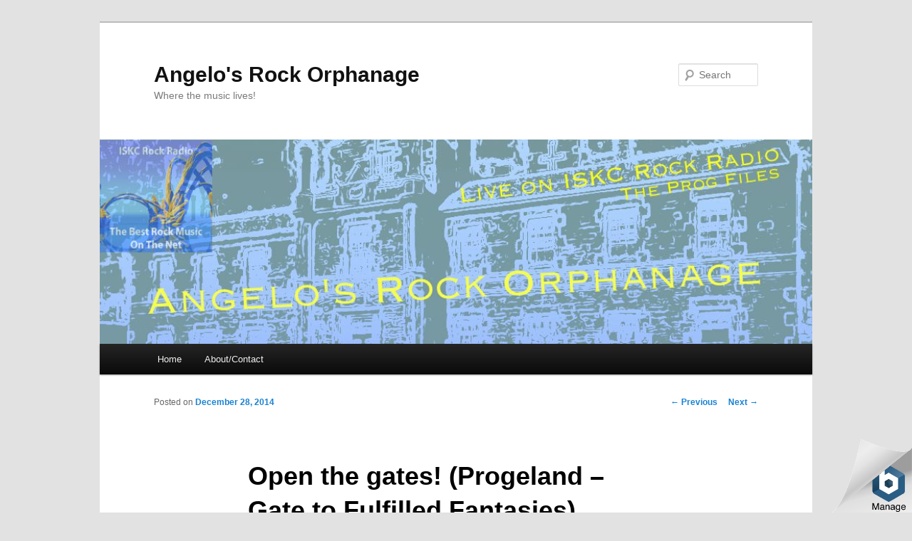

--- FILE ---
content_type: text/html; charset=UTF-8
request_url: http://angelosrockorphanage.com/2014/12/28/open-the-gates-progeland-gate-to-fulfilled-fantasies/?replytocom=44
body_size: 11521
content:
<!DOCTYPE html>
<!--[if IE 6]>
<html id="ie6" lang="en-US">
<![endif]-->
<!--[if IE 7]>
<html id="ie7" lang="en-US">
<![endif]-->
<!--[if IE 8]>
<html id="ie8" lang="en-US">
<![endif]-->
<!--[if !(IE 6) & !(IE 7) & !(IE 8)]><!-->
<html lang="en-US">
<!--<![endif]-->
<head>
<meta charset="UTF-8"/>
<meta name="viewport" content="width=device-width"/>
<title>
Open the gates! (Progeland &#8211; Gate to Fulfilled Fantasies) | Angelo&#039;s Rock Orphanage	</title>
<link rel="profile" href="https://gmpg.org/xfn/11"/>
<link rel="stylesheet" type="text/css" media="all" href="http://angelosrockorphanage.com/wp-content/themes/twentyeleven/style.css?ver=20231107"/>
<link rel="pingback" href="http://angelosrockorphanage.com/xmlrpc.php">
<!--[if lt IE 9]>
<script src="http://angelosrockorphanage.com/wp-content/themes/twentyeleven/js/html5.js?ver=3.7.0" type="text/javascript"></script>
<![endif]-->
<meta name='robots' content='max-image-preview:large, noindex, follow'/>
<link rel="alternate" type="application/rss+xml" title="Angelo&#039;s Rock Orphanage &raquo; Feed" href="http://angelosrockorphanage.com/feed/"/>
<link rel="alternate" type="application/rss+xml" title="Angelo&#039;s Rock Orphanage &raquo; Comments Feed" href="http://angelosrockorphanage.com/comments/feed/"/>
<link rel="alternate" type="application/rss+xml" title="Angelo&#039;s Rock Orphanage &raquo; Open the gates! (Progeland &#8211; Gate to Fulfilled Fantasies) Comments Feed" href="http://angelosrockorphanage.com/2014/12/28/open-the-gates-progeland-gate-to-fulfilled-fantasies/feed/"/>
<script type="text/javascript">//<![CDATA[
window._wpemojiSettings={"baseUrl":"https:\/\/s.w.org\/images\/core\/emoji\/14.0.0\/72x72\/","ext":".png","svgUrl":"https:\/\/s.w.org\/images\/core\/emoji\/14.0.0\/svg\/","svgExt":".svg","source":{"concatemoji":"http:\/\/angelosrockorphanage.com\/wp-includes\/js\/wp-emoji-release.min.js?ver=6.4.7"}};!function(i,n){var o,s,e;function c(e){try{var t={supportTests:e,timestamp:(new Date).valueOf()};sessionStorage.setItem(o,JSON.stringify(t))}catch(e){}}function p(e,t,n){e.clearRect(0,0,e.canvas.width,e.canvas.height),e.fillText(t,0,0);var t=new Uint32Array(e.getImageData(0,0,e.canvas.width,e.canvas.height).data),r=(e.clearRect(0,0,e.canvas.width,e.canvas.height),e.fillText(n,0,0),new Uint32Array(e.getImageData(0,0,e.canvas.width,e.canvas.height).data));return t.every(function(e,t){return e===r[t]})}function u(e,t,n){switch(t){case"flag":return n(e,"\ud83c\udff3\ufe0f\u200d\u26a7\ufe0f","\ud83c\udff3\ufe0f\u200b\u26a7\ufe0f")?!1:!n(e,"\ud83c\uddfa\ud83c\uddf3","\ud83c\uddfa\u200b\ud83c\uddf3")&&!n(e,"\ud83c\udff4\udb40\udc67\udb40\udc62\udb40\udc65\udb40\udc6e\udb40\udc67\udb40\udc7f","\ud83c\udff4\u200b\udb40\udc67\u200b\udb40\udc62\u200b\udb40\udc65\u200b\udb40\udc6e\u200b\udb40\udc67\u200b\udb40\udc7f");case"emoji":return!n(e,"\ud83e\udef1\ud83c\udffb\u200d\ud83e\udef2\ud83c\udfff","\ud83e\udef1\ud83c\udffb\u200b\ud83e\udef2\ud83c\udfff")}return!1}function f(e,t,n){var r="undefined"!=typeof WorkerGlobalScope&&self instanceof WorkerGlobalScope?new OffscreenCanvas(300,150):i.createElement("canvas"),a=r.getContext("2d",{willReadFrequently:!0}),o=(a.textBaseline="top",a.font="600 32px Arial",{});return e.forEach(function(e){o[e]=t(a,e,n)}),o}function t(e){var t=i.createElement("script");t.src=e,t.defer=!0,i.head.appendChild(t)}"undefined"!=typeof Promise&&(o="wpEmojiSettingsSupports",s=["flag","emoji"],n.supports={everything:!0,everythingExceptFlag:!0},e=new Promise(function(e){i.addEventListener("DOMContentLoaded",e,{once:!0})}),new Promise(function(t){var n=function(){try{var e=JSON.parse(sessionStorage.getItem(o));if("object"==typeof e&&"number"==typeof e.timestamp&&(new Date).valueOf()<e.timestamp+604800&&"object"==typeof e.supportTests)return e.supportTests}catch(e){}return null}();if(!n){if("undefined"!=typeof Worker&&"undefined"!=typeof OffscreenCanvas&&"undefined"!=typeof URL&&URL.createObjectURL&&"undefined"!=typeof Blob)try{var e="postMessage("+f.toString()+"("+[JSON.stringify(s),u.toString(),p.toString()].join(",")+"));",r=new Blob([e],{type:"text/javascript"}),a=new Worker(URL.createObjectURL(r),{name:"wpTestEmojiSupports"});return void(a.onmessage=function(e){c(n=e.data),a.terminate(),t(n)})}catch(e){}c(n=f(s,u,p))}t(n)}).then(function(e){for(var t in e)n.supports[t]=e[t],n.supports.everything=n.supports.everything&&n.supports[t],"flag"!==t&&(n.supports.everythingExceptFlag=n.supports.everythingExceptFlag&&n.supports[t]);n.supports.everythingExceptFlag=n.supports.everythingExceptFlag&&!n.supports.flag,n.DOMReady=!1,n.readyCallback=function(){n.DOMReady=!0}}).then(function(){return e}).then(function(){var e;n.supports.everything||(n.readyCallback(),(e=n.source||{}).concatemoji?t(e.concatemoji):e.wpemoji&&e.twemoji&&(t(e.twemoji),t(e.wpemoji)))}))}((window,document),window._wpemojiSettings);
//]]></script>
<style id='wp-emoji-styles-inline-css' type='text/css'>img.wp-smiley,img.emoji{display:inline!important;border:none!important;box-shadow:none!important;height:1em!important;width:1em!important;margin:0 .07em!important;vertical-align:-.1em!important;background:none!important;padding:0!important}</style>
<link rel='stylesheet' id='wp-block-library-css' href='http://angelosrockorphanage.com/wp-includes/css/dist/block-library/style.min.css?ver=6.4.7' type='text/css' media='all'/>
<style id='wp-block-library-inline-css' type='text/css'>.has-text-align-justify{text-align:justify}</style>
<style id='wp-block-library-theme-inline-css' type='text/css'>.wp-block-audio figcaption{color:#555;font-size:13px;text-align:center}.is-dark-theme .wp-block-audio figcaption{color:hsla(0,0%,100%,.65)}.wp-block-audio{margin:0 0 1em}.wp-block-code{border:1px solid #ccc;border-radius:4px;font-family:Menlo,Consolas,monaco,monospace;padding:.8em 1em}.wp-block-embed figcaption{color:#555;font-size:13px;text-align:center}.is-dark-theme .wp-block-embed figcaption{color:hsla(0,0%,100%,.65)}.wp-block-embed{margin:0 0 1em}.blocks-gallery-caption{color:#555;font-size:13px;text-align:center}.is-dark-theme .blocks-gallery-caption{color:hsla(0,0%,100%,.65)}.wp-block-image figcaption{color:#555;font-size:13px;text-align:center}.is-dark-theme .wp-block-image figcaption{color:hsla(0,0%,100%,.65)}.wp-block-image{margin:0 0 1em}.wp-block-pullquote{border-bottom:4px solid;border-top:4px solid;color:currentColor;margin-bottom:1.75em}.wp-block-pullquote cite,.wp-block-pullquote footer,.wp-block-pullquote__citation{color:currentColor;font-size:.8125em;font-style:normal;text-transform:uppercase}.wp-block-quote{border-left:.25em solid;margin:0 0 1.75em;padding-left:1em}.wp-block-quote cite,.wp-block-quote footer{color:currentColor;font-size:.8125em;font-style:normal;position:relative}.wp-block-quote.has-text-align-right{border-left:none;border-right:.25em solid;padding-left:0;padding-right:1em}.wp-block-quote.has-text-align-center{border:none;padding-left:0}.wp-block-quote.is-large,.wp-block-quote.is-style-large,.wp-block-quote.is-style-plain{border:none}.wp-block-search .wp-block-search__label{font-weight:700}.wp-block-search__button{border:1px solid #ccc;padding:.375em .625em}:where(.wp-block-group.has-background){padding:1.25em 2.375em}.wp-block-separator.has-css-opacity{opacity:.4}.wp-block-separator{border:none;border-bottom:2px solid;margin-left:auto;margin-right:auto}.wp-block-separator.has-alpha-channel-opacity{opacity:1}.wp-block-separator:not(.is-style-wide):not(.is-style-dots){width:100px}.wp-block-separator.has-background:not(.is-style-dots){border-bottom:none;height:1px}.wp-block-separator.has-background:not(.is-style-wide):not(.is-style-dots){height:2px}.wp-block-table{margin:0 0 1em}.wp-block-table td,.wp-block-table th{word-break:normal}.wp-block-table figcaption{color:#555;font-size:13px;text-align:center}.is-dark-theme .wp-block-table figcaption{color:hsla(0,0%,100%,.65)}.wp-block-video figcaption{color:#555;font-size:13px;text-align:center}.is-dark-theme .wp-block-video figcaption{color:hsla(0,0%,100%,.65)}.wp-block-video{margin:0 0 1em}.wp-block-template-part.has-background{margin-bottom:0;margin-top:0;padding:1.25em 2.375em}</style>
<link rel='stylesheet' id='mediaelement-css' href='http://angelosrockorphanage.com/wp-includes/js/mediaelement/mediaelementplayer-legacy.min.css?ver=4.2.17' type='text/css' media='all'/>
<link rel='stylesheet' id='wp-mediaelement-css' href='http://angelosrockorphanage.com/wp-includes/js/mediaelement/wp-mediaelement.min.css?ver=6.4.7' type='text/css' media='all'/>
<style id='classic-theme-styles-inline-css' type='text/css'>.wp-block-button__link{color:#fff;background-color:#32373c;border-radius:9999px;box-shadow:none;text-decoration:none;padding:calc(.667em + 2px) calc(1.333em + 2px);font-size:1.125em}.wp-block-file__button{background:#32373c;color:#fff;text-decoration:none}</style>
<style id='global-styles-inline-css' type='text/css'>body{--wp--preset--color--black:#000;--wp--preset--color--cyan-bluish-gray:#abb8c3;--wp--preset--color--white:#fff;--wp--preset--color--pale-pink:#f78da7;--wp--preset--color--vivid-red:#cf2e2e;--wp--preset--color--luminous-vivid-orange:#ff6900;--wp--preset--color--luminous-vivid-amber:#fcb900;--wp--preset--color--light-green-cyan:#7bdcb5;--wp--preset--color--vivid-green-cyan:#00d084;--wp--preset--color--pale-cyan-blue:#8ed1fc;--wp--preset--color--vivid-cyan-blue:#0693e3;--wp--preset--color--vivid-purple:#9b51e0;--wp--preset--color--blue:#1982d1;--wp--preset--color--dark-gray:#373737;--wp--preset--color--medium-gray:#666;--wp--preset--color--light-gray:#e2e2e2;--wp--preset--gradient--vivid-cyan-blue-to-vivid-purple:linear-gradient(135deg,rgba(6,147,227,1) 0%,#9b51e0 100%);--wp--preset--gradient--light-green-cyan-to-vivid-green-cyan:linear-gradient(135deg,#7adcb4 0%,#00d082 100%);--wp--preset--gradient--luminous-vivid-amber-to-luminous-vivid-orange:linear-gradient(135deg,rgba(252,185,0,1) 0%,rgba(255,105,0,1) 100%);--wp--preset--gradient--luminous-vivid-orange-to-vivid-red:linear-gradient(135deg,rgba(255,105,0,1) 0%,#cf2e2e 100%);--wp--preset--gradient--very-light-gray-to-cyan-bluish-gray:linear-gradient(135deg,#eee 0%,#a9b8c3 100%);--wp--preset--gradient--cool-to-warm-spectrum:linear-gradient(135deg,#4aeadc 0%,#9778d1 20%,#cf2aba 40%,#ee2c82 60%,#fb6962 80%,#fef84c 100%);--wp--preset--gradient--blush-light-purple:linear-gradient(135deg,#ffceec 0%,#9896f0 100%);--wp--preset--gradient--blush-bordeaux:linear-gradient(135deg,#fecda5 0%,#fe2d2d 50%,#6b003e 100%);--wp--preset--gradient--luminous-dusk:linear-gradient(135deg,#ffcb70 0%,#c751c0 50%,#4158d0 100%);--wp--preset--gradient--pale-ocean:linear-gradient(135deg,#fff5cb 0%,#b6e3d4 50%,#33a7b5 100%);--wp--preset--gradient--electric-grass:linear-gradient(135deg,#caf880 0%,#71ce7e 100%);--wp--preset--gradient--midnight:linear-gradient(135deg,#020381 0%,#2874fc 100%);--wp--preset--font-size--small:13px;--wp--preset--font-size--medium:20px;--wp--preset--font-size--large:36px;--wp--preset--font-size--x-large:42px;--wp--preset--spacing--20:.44rem;--wp--preset--spacing--30:.67rem;--wp--preset--spacing--40:1rem;--wp--preset--spacing--50:1.5rem;--wp--preset--spacing--60:2.25rem;--wp--preset--spacing--70:3.38rem;--wp--preset--spacing--80:5.06rem;--wp--preset--shadow--natural:6px 6px 9px rgba(0,0,0,.2);--wp--preset--shadow--deep:12px 12px 50px rgba(0,0,0,.4);--wp--preset--shadow--sharp:6px 6px 0 rgba(0,0,0,.2);--wp--preset--shadow--outlined:6px 6px 0 -3px rgba(255,255,255,1) , 6px 6px rgba(0,0,0,1);--wp--preset--shadow--crisp:6px 6px 0 rgba(0,0,0,1)}:where(.is-layout-flex){gap:.5em}:where(.is-layout-grid){gap:.5em}body .is-layout-flow>.alignleft{float:left;margin-inline-start:0;margin-inline-end:2em}body .is-layout-flow>.alignright{float:right;margin-inline-start:2em;margin-inline-end:0}body .is-layout-flow>.aligncenter{margin-left:auto!important;margin-right:auto!important}body .is-layout-constrained>.alignleft{float:left;margin-inline-start:0;margin-inline-end:2em}body .is-layout-constrained>.alignright{float:right;margin-inline-start:2em;margin-inline-end:0}body .is-layout-constrained>.aligncenter{margin-left:auto!important;margin-right:auto!important}body .is-layout-constrained > :where(:not(.alignleft):not(.alignright):not(.alignfull)){max-width:var(--wp--style--global--content-size);margin-left:auto!important;margin-right:auto!important}body .is-layout-constrained>.alignwide{max-width:var(--wp--style--global--wide-size)}body .is-layout-flex{display:flex}body .is-layout-flex{flex-wrap:wrap;align-items:center}body .is-layout-flex>*{margin:0}body .is-layout-grid{display:grid}body .is-layout-grid>*{margin:0}:where(.wp-block-columns.is-layout-flex){gap:2em}:where(.wp-block-columns.is-layout-grid){gap:2em}:where(.wp-block-post-template.is-layout-flex){gap:1.25em}:where(.wp-block-post-template.is-layout-grid){gap:1.25em}.has-black-color{color:var(--wp--preset--color--black)!important}.has-cyan-bluish-gray-color{color:var(--wp--preset--color--cyan-bluish-gray)!important}.has-white-color{color:var(--wp--preset--color--white)!important}.has-pale-pink-color{color:var(--wp--preset--color--pale-pink)!important}.has-vivid-red-color{color:var(--wp--preset--color--vivid-red)!important}.has-luminous-vivid-orange-color{color:var(--wp--preset--color--luminous-vivid-orange)!important}.has-luminous-vivid-amber-color{color:var(--wp--preset--color--luminous-vivid-amber)!important}.has-light-green-cyan-color{color:var(--wp--preset--color--light-green-cyan)!important}.has-vivid-green-cyan-color{color:var(--wp--preset--color--vivid-green-cyan)!important}.has-pale-cyan-blue-color{color:var(--wp--preset--color--pale-cyan-blue)!important}.has-vivid-cyan-blue-color{color:var(--wp--preset--color--vivid-cyan-blue)!important}.has-vivid-purple-color{color:var(--wp--preset--color--vivid-purple)!important}.has-black-background-color{background-color:var(--wp--preset--color--black)!important}.has-cyan-bluish-gray-background-color{background-color:var(--wp--preset--color--cyan-bluish-gray)!important}.has-white-background-color{background-color:var(--wp--preset--color--white)!important}.has-pale-pink-background-color{background-color:var(--wp--preset--color--pale-pink)!important}.has-vivid-red-background-color{background-color:var(--wp--preset--color--vivid-red)!important}.has-luminous-vivid-orange-background-color{background-color:var(--wp--preset--color--luminous-vivid-orange)!important}.has-luminous-vivid-amber-background-color{background-color:var(--wp--preset--color--luminous-vivid-amber)!important}.has-light-green-cyan-background-color{background-color:var(--wp--preset--color--light-green-cyan)!important}.has-vivid-green-cyan-background-color{background-color:var(--wp--preset--color--vivid-green-cyan)!important}.has-pale-cyan-blue-background-color{background-color:var(--wp--preset--color--pale-cyan-blue)!important}.has-vivid-cyan-blue-background-color{background-color:var(--wp--preset--color--vivid-cyan-blue)!important}.has-vivid-purple-background-color{background-color:var(--wp--preset--color--vivid-purple)!important}.has-black-border-color{border-color:var(--wp--preset--color--black)!important}.has-cyan-bluish-gray-border-color{border-color:var(--wp--preset--color--cyan-bluish-gray)!important}.has-white-border-color{border-color:var(--wp--preset--color--white)!important}.has-pale-pink-border-color{border-color:var(--wp--preset--color--pale-pink)!important}.has-vivid-red-border-color{border-color:var(--wp--preset--color--vivid-red)!important}.has-luminous-vivid-orange-border-color{border-color:var(--wp--preset--color--luminous-vivid-orange)!important}.has-luminous-vivid-amber-border-color{border-color:var(--wp--preset--color--luminous-vivid-amber)!important}.has-light-green-cyan-border-color{border-color:var(--wp--preset--color--light-green-cyan)!important}.has-vivid-green-cyan-border-color{border-color:var(--wp--preset--color--vivid-green-cyan)!important}.has-pale-cyan-blue-border-color{border-color:var(--wp--preset--color--pale-cyan-blue)!important}.has-vivid-cyan-blue-border-color{border-color:var(--wp--preset--color--vivid-cyan-blue)!important}.has-vivid-purple-border-color{border-color:var(--wp--preset--color--vivid-purple)!important}.has-vivid-cyan-blue-to-vivid-purple-gradient-background{background:var(--wp--preset--gradient--vivid-cyan-blue-to-vivid-purple)!important}.has-light-green-cyan-to-vivid-green-cyan-gradient-background{background:var(--wp--preset--gradient--light-green-cyan-to-vivid-green-cyan)!important}.has-luminous-vivid-amber-to-luminous-vivid-orange-gradient-background{background:var(--wp--preset--gradient--luminous-vivid-amber-to-luminous-vivid-orange)!important}.has-luminous-vivid-orange-to-vivid-red-gradient-background{background:var(--wp--preset--gradient--luminous-vivid-orange-to-vivid-red)!important}.has-very-light-gray-to-cyan-bluish-gray-gradient-background{background:var(--wp--preset--gradient--very-light-gray-to-cyan-bluish-gray)!important}.has-cool-to-warm-spectrum-gradient-background{background:var(--wp--preset--gradient--cool-to-warm-spectrum)!important}.has-blush-light-purple-gradient-background{background:var(--wp--preset--gradient--blush-light-purple)!important}.has-blush-bordeaux-gradient-background{background:var(--wp--preset--gradient--blush-bordeaux)!important}.has-luminous-dusk-gradient-background{background:var(--wp--preset--gradient--luminous-dusk)!important}.has-pale-ocean-gradient-background{background:var(--wp--preset--gradient--pale-ocean)!important}.has-electric-grass-gradient-background{background:var(--wp--preset--gradient--electric-grass)!important}.has-midnight-gradient-background{background:var(--wp--preset--gradient--midnight)!important}.has-small-font-size{font-size:var(--wp--preset--font-size--small)!important}.has-medium-font-size{font-size:var(--wp--preset--font-size--medium)!important}.has-large-font-size{font-size:var(--wp--preset--font-size--large)!important}.has-x-large-font-size{font-size:var(--wp--preset--font-size--x-large)!important}.wp-block-navigation a:where(:not(.wp-element-button)){color:inherit}:where(.wp-block-post-template.is-layout-flex){gap:1.25em}:where(.wp-block-post-template.is-layout-grid){gap:1.25em}:where(.wp-block-columns.is-layout-flex){gap:2em}:where(.wp-block-columns.is-layout-grid){gap:2em}.wp-block-pullquote{font-size:1.5em;line-height:1.6}</style>
<link rel='stylesheet' id='twentyeleven-block-style-css' href='http://angelosrockorphanage.com/wp-content/themes/twentyeleven/blocks.css?ver=20230122' type='text/css' media='all'/>
<link rel="https://api.w.org/" href="http://angelosrockorphanage.com/wp-json/"/><link rel="alternate" type="application/json" href="http://angelosrockorphanage.com/wp-json/wp/v2/posts/12333"/><link rel="EditURI" type="application/rsd+xml" title="RSD" href="http://angelosrockorphanage.com/xmlrpc.php?rsd"/>
<meta name="generator" content="WordPress 6.4.7"/>
<link rel="canonical" href="http://angelosrockorphanage.com/2014/12/28/open-the-gates-progeland-gate-to-fulfilled-fantasies/"/>
<link rel='shortlink' href='http://angelosrockorphanage.com/?p=12333'/>
<link rel="alternate" type="application/json+oembed" href="http://angelosrockorphanage.com/wp-json/oembed/1.0/embed?url=http%3A%2F%2Fangelosrockorphanage.com%2F2014%2F12%2F28%2Fopen-the-gates-progeland-gate-to-fulfilled-fantasies%2F"/>
<link rel="alternate" type="text/xml+oembed" href="http://angelosrockorphanage.com/wp-json/oembed/1.0/embed?url=http%3A%2F%2Fangelosrockorphanage.com%2F2014%2F12%2F28%2Fopen-the-gates-progeland-gate-to-fulfilled-fantasies%2F&#038;format=xml"/>
<link rel="icon" href="http://angelosrockorphanage.com/wp-content/uploads/2019/01/cropped-December-20-2017-32x32.jpg" sizes="32x32"/>
<link rel="icon" href="http://angelosrockorphanage.com/wp-content/uploads/2019/01/cropped-December-20-2017-192x192.jpg" sizes="192x192"/>
<link rel="apple-touch-icon" href="http://angelosrockorphanage.com/wp-content/uploads/2019/01/cropped-December-20-2017-180x180.jpg"/>
<meta name="msapplication-TileImage" content="http://angelosrockorphanage.com/wp-content/uploads/2019/01/cropped-December-20-2017-270x270.jpg"/>
</head>

<body class="post-template-default single single-post postid-12333 single-format-standard wp-embed-responsive single-author singular two-column right-sidebar">
<div class="skip-link"><a class="assistive-text" href="#content">Skip to primary content</a></div><div id="page" class="hfeed">
	<header id="branding">
			<hgroup>
				<h1 id="site-title"><span><a href="http://angelosrockorphanage.com/" rel="home">Angelo&#039;s Rock Orphanage</a></span></h1>
				<h2 id="site-description">Where the music lives!</h2>
			</hgroup>

						<a href="http://angelosrockorphanage.com/">
				<img src="http://www.angelosrockorphanage.com/wp-content/uploads/2019/01/cropped-Rock-Orphanage-Banner-3.jpg" width="1000" height="287" alt="Angelo&#039;s Rock Orphanage" srcset="http://angelosrockorphanage.com/wp-content/uploads/2019/01/cropped-Rock-Orphanage-Banner-3.jpg 1000w, http://angelosrockorphanage.com/wp-content/uploads/2019/01/cropped-Rock-Orphanage-Banner-3-300x86.jpg 300w, http://angelosrockorphanage.com/wp-content/uploads/2019/01/cropped-Rock-Orphanage-Banner-3-768x220.jpg 768w, http://angelosrockorphanage.com/wp-content/uploads/2019/01/cropped-Rock-Orphanage-Banner-3-500x144.jpg 500w" sizes="(max-width: 1000px) 100vw, 1000px" decoding="async" fetchpriority="high"/>			</a>
			
									<form method="get" id="searchform" action="http://angelosrockorphanage.com/">
		<label for="s" class="assistive-text">Search</label>
		<input type="text" class="field" name="s" id="s" placeholder="Search"/>
		<input type="submit" class="submit" name="submit" id="searchsubmit" value="Search"/>
	</form>
			
			<nav id="access">
				<h3 class="assistive-text">Main menu</h3>
				<div class="menu"><ul>
<li><a href="http://angelosrockorphanage.com/">Home</a></li><li class="page_item page-item-10"><a href="http://angelosrockorphanage.com/about/">About/Contact</a></li>
</ul></div>
			</nav><!-- #access -->
	</header><!-- #branding -->


	<div id="main">

		<div id="primary">
			<div id="content" role="main">

				
					<nav id="nav-single">
						<h3 class="assistive-text">Post navigation</h3>
						<span class="nav-previous"><a href="http://angelosrockorphanage.com/2014/12/28/night-is-full-of-emotions-aisles-445am/" rel="prev"><span class="meta-nav">&larr;</span> Previous</a></span>
						<span class="nav-next"><a href="http://angelosrockorphanage.com/2014/12/31/the-laws-of-vat-and-music-a-note-to-end-the-year/" rel="next">Next <span class="meta-nav">&rarr;</span></a></span>
					</nav><!-- #nav-single -->

					
<article id="post-12333" class="post-12333 post type-post status-publish format-standard hentry category-album-review category-angelos-rock-orphanage category-muziek">
	<header class="entry-header">
		<h1 class="entry-title">Open the gates! (Progeland &#8211; Gate to Fulfilled Fantasies)</h1>

				<div class="entry-meta">
			<span class="sep">Posted on </span><a href="http://angelosrockorphanage.com/2014/12/28/open-the-gates-progeland-gate-to-fulfilled-fantasies/" title="11:38 pm" rel="bookmark"><time class="entry-date" datetime="2014-12-28T23:38:43+00:00">December 28, 2014</time></a><span class="by-author"> <span class="sep"> by </span> <span class="author vcard"><a class="url fn n" href="http://angelosrockorphanage.com/author/angelo/" title="View all posts by Angelo Hulshout" rel="author">Angelo Hulshout</a></span></span>		</div><!-- .entry-meta -->
			</header><!-- .entry-header -->

	<div class="entry-content">
		<p>&#8220;As we approach the gates, the trumpets sound. The gates open, and <em>A New Era</em> is about to begin, as we enter Progeland.&#8221; That&#8217;s the idea I get when I hear the opening track of the album <i>Gate to Fulfilled Fantasies</i> by the Finnish band Progeland &#8211; brainchild of bass player Perry Lindström, who also released albums with Corvus Stone and Voice of the Enslaved this year. On this album, for which he wrote all the music, Lindström is accompanied by Tomi Murtomäki (vocals and all lyrics), Juha Kaski (keyboards), Matias Kangasniemi (guitars) and Pasi Manninen (drums). The aforementioned gates are visible on the beautiful album cover &#8211; Sonia Mota took care of all the artwork.</p>
<p><a href="http://www.hulshout.nl/wp-content/uploads/2014/12/ProgelandSmall.jpg"><img decoding="async" class="aligncenter size-full wp-image-7706" src="http://www.hulshout.nl/wp-content/uploads/2014/12/ProgelandSmall.jpg" alt="ProgelandSmall" width="350" height="350"/></a></p>
<p>As mentioned, the album opens with <em>A New Era</em>, which is a keyboard piece that resembles horns blown at the walls of Jericho (anyone remember Helloween?). This is followed by a <em>Dead Calm Waters</em>, which is best described as Progeland&#8217;s own <em>Easy Livin&#8217;</em>, driven by a rhtyhmic pounding tandem of guitar and organ, on top of a rock solid rhythm section. Don&#8217;t play when driving. Or, on second thought&#8230; why not?</p>
<p>Once we leave the calm waters, <em>Solar Boat</em> leads us through a slow, dark intro that develops into a guitar riff that returns a few times in between versus and is accompanied by a keyboard piece that makes you wonder whether a flute would&#8217;ve fit here as well. The song tells the story of man going to war, and eventually ending up in war, saving each others life. As war approaches and is entered, the guitar takes up more and more of the musical underpinning of the song, until it the courageous death of one of the men is announced by a Deep Purple sounding organ.</p>
<p>After a short keyboard interlude, <em>Ocean</em>, we meet a man and his beloved, sitting at the fire in <em>One Day I&#8217;ll Be Your King</em>. This one starts with another Uriah Heep like guitar and organ intro (and what is that bass doing there, Petri?). As the story develops further, more room is created for the singer, who announces they will have to part their ways, until he comes back for her. After this, the guitar takes over again toward the end &#8211; and bringing us to <em>Under Ancient Skies, </em>the most varied track on the album, with great vocals, accompanied by keyboards and a nice, long guitar solo at the end.</p>
<p>After the melancholic ballad <em>So </em><em>Silently </em>(with a somewhat medieval ring to it) the album ends with <em>Angel,</em> in which a man offers himself to the Angel of Death. This is a slow, dragging track carried by guitar and piano, a fitting end for both the subject of the song and the album itself.</p>
<p><em>Gate to Fulfilled Fantasies</em> is a concept album, in the sense that all lyrics are inspired by Egyptian mythology, but no continued story lies underneath the songs.</p>
<p>All in all, a very enjoyable experience &#8211; a classic rock album that has yet to become a classic.</p>
			</div><!-- .entry-content -->

	<footer class="entry-meta">
		This entry was posted in <a href="http://angelosrockorphanage.com/category/muziek/album-review/" rel="category tag">Album review</a>, <a href="http://angelosrockorphanage.com/category/muziek/angelos-rock-orphanage/" rel="category tag">Angelo's Rock Orphanage</a>, <a href="http://angelosrockorphanage.com/category/muziek/" rel="category tag">Music</a> by <a href="http://angelosrockorphanage.com/author/angelo/">Angelo Hulshout</a>. Bookmark the <a href="http://angelosrockorphanage.com/2014/12/28/open-the-gates-progeland-gate-to-fulfilled-fantasies/" title="Permalink to Open the gates! (Progeland &#8211; Gate to Fulfilled Fantasies)" rel="bookmark">permalink</a>.
		
			</footer><!-- .entry-meta -->
</article><!-- #post-12333 -->

						<div id="comments">
	
	
			<h2 id="comments-title">
			17 thoughts on &ldquo;<span>Open the gates! (Progeland &#8211; Gate to Fulfilled Fantasies)</span>&rdquo;		</h2>

		
		<ol class="commentlist">
					<li class="social-twitter even thread-even depth-1" id="li-comment-31">
		<article id="comment-31" class="comment">
			<footer class="comment-meta">
				<div class="comment-author vcard">
					<span class="fn"><a href="https://twitter.com/MusicIsOurVoice" class="url" rel="ugc external nofollow">MusicIsOurVoice</a></span> on <a href="http://angelosrockorphanage.com/2014/12/28/open-the-gates-progeland-gate-to-fulfilled-fantasies/#comment-31"><time datetime="2014-12-28T23:57:59+00:00">December 28, 2014 at 11:57 pm</time></a> <span class="says">said:</span>
										</div><!-- .comment-author .vcard -->

					
					
				</footer>

				<div class="comment-content"><p>I would like to thank Angelo Hulshout for this very kind review.<br/>
<a href="http://t.co/7pChWugcbo" rel="nofollow ugc">http://t.co/7pChWugcbo</a> <a href="http://t.co/uPdkJBlKof" rel="nofollow ugc">http://t.co/uPdkJBlKof</a></p>
</div>

				<div class="reply">
					<a rel='nofollow' class='comment-reply-link' href='http://angelosrockorphanage.com/2014/12/28/open-the-gates-progeland-gate-to-fulfilled-fantasies/?replytocom=31#respond' data-commentid="31" data-postid="12333" data-belowelement="comment-31" data-respondelement="respond" data-replyto="Reply to MusicIsOurVoice" aria-label='Reply to MusicIsOurVoice'>Reply <span>&darr;</span></a>				</div><!-- .reply -->
			</article><!-- #comment-## -->

				</li><!-- #comment-## -->
		<li class="social-facebook odd alt thread-odd thread-alt depth-1" id="li-comment-32">
		<article id="comment-32" class="comment">
			<footer class="comment-meta">
				<div class="comment-author vcard">
					<span class="fn"><a href="https://facebook.com/profile.php?id=1479926739" class="url" rel="ugc external nofollow">Petri Lemmy Lindström</a></span> on <a href="http://angelosrockorphanage.com/2014/12/28/open-the-gates-progeland-gate-to-fulfilled-fantasies/#comment-32"><time datetime="2014-12-29T08:12:08+00:00">December 29, 2014 at 8:12 am</time></a> <span class="says">said:</span>
										</div><!-- .comment-author .vcard -->

					
					
				</footer>

				<div class="comment-content"><p>Thank you Angelo!</p>
</div>

				<div class="reply">
					<a rel='nofollow' class='comment-reply-link' href='http://angelosrockorphanage.com/2014/12/28/open-the-gates-progeland-gate-to-fulfilled-fantasies/?replytocom=32#respond' data-commentid="32" data-postid="12333" data-belowelement="comment-32" data-respondelement="respond" data-replyto="Reply to Petri Lemmy Lindström" aria-label='Reply to Petri Lemmy Lindström'>Reply <span>&darr;</span></a>				</div><!-- .reply -->
			</article><!-- #comment-## -->

				</li><!-- #comment-## -->
		<li class="social-facebook even thread-even depth-1" id="li-comment-33">
		<article id="comment-33" class="comment">
			<footer class="comment-meta">
				<div class="comment-author vcard">
					<span class="fn"><a href="https://facebook.com/profile.php?id=100000310378226" class="url" rel="ugc external nofollow">Sonia Mota</a></span> on <a href="http://angelosrockorphanage.com/2014/12/28/open-the-gates-progeland-gate-to-fulfilled-fantasies/#comment-33"><time datetime="2014-12-29T09:50:25+00:00">December 29, 2014 at 9:50 am</time></a> <span class="says">said:</span>
										</div><!-- .comment-author .vcard -->

					
					
				</footer>

				<div class="comment-content"><p>Great review Angelo! xxxxxx &lt;3 x</p>
</div>

				<div class="reply">
					<a rel='nofollow' class='comment-reply-link' href='http://angelosrockorphanage.com/2014/12/28/open-the-gates-progeland-gate-to-fulfilled-fantasies/?replytocom=33#respond' data-commentid="33" data-postid="12333" data-belowelement="comment-33" data-respondelement="respond" data-replyto="Reply to Sonia Mota" aria-label='Reply to Sonia Mota'>Reply <span>&darr;</span></a>				</div><!-- .reply -->
			</article><!-- #comment-## -->

				</li><!-- #comment-## -->
		<li class="social-facebook odd alt thread-odd thread-alt depth-1" id="li-comment-34">
		<article id="comment-34" class="comment">
			<footer class="comment-meta">
				<div class="comment-author vcard">
					<span class="fn"><a href="https://facebook.com/profile.php?id=100000310378226" class="url" rel="ugc external nofollow">Sonia Mota</a></span> on <a href="http://angelosrockorphanage.com/2014/12/28/open-the-gates-progeland-gate-to-fulfilled-fantasies/#comment-34"><time datetime="2014-12-29T09:59:50+00:00">December 29, 2014 at 9:59 am</time></a> <span class="says">said:</span>
										</div><!-- .comment-author .vcard -->

					
					
				</footer>

				<div class="comment-content"><p>my two favorite albums 🙂 xxxxx</p>
</div>

				<div class="reply">
					<a rel='nofollow' class='comment-reply-link' href='http://angelosrockorphanage.com/2014/12/28/open-the-gates-progeland-gate-to-fulfilled-fantasies/?replytocom=34#respond' data-commentid="34" data-postid="12333" data-belowelement="comment-34" data-respondelement="respond" data-replyto="Reply to Sonia Mota" aria-label='Reply to Sonia Mota'>Reply <span>&darr;</span></a>				</div><!-- .reply -->
			</article><!-- #comment-## -->

				</li><!-- #comment-## -->
		<li class="social-facebook even thread-even depth-1" id="li-comment-35">
		<article id="comment-35" class="comment">
			<footer class="comment-meta">
				<div class="comment-author vcard">
					<span class="fn"><a href="https://facebook.com/profile.php?id=100000310378226" class="url" rel="ugc external nofollow">Sonia Mota</a></span> on <a href="http://angelosrockorphanage.com/2014/12/28/open-the-gates-progeland-gate-to-fulfilled-fantasies/#comment-35"><time datetime="2014-12-29T10:01:11+00:00">December 29, 2014 at 10:01 am</time></a> <span class="says">said:</span>
										</div><!-- .comment-author .vcard -->

					
					
				</footer>

				<div class="comment-content"><p>5.07 min the acoustic guitar reminds me of Beatles Because 🙂 xxx</p>
</div>

				<div class="reply">
					<a rel='nofollow' class='comment-reply-link' href='http://angelosrockorphanage.com/2014/12/28/open-the-gates-progeland-gate-to-fulfilled-fantasies/?replytocom=35#respond' data-commentid="35" data-postid="12333" data-belowelement="comment-35" data-respondelement="respond" data-replyto="Reply to Sonia Mota" aria-label='Reply to Sonia Mota'>Reply <span>&darr;</span></a>				</div><!-- .reply -->
			</article><!-- #comment-## -->

				</li><!-- #comment-## -->
		<li class="social-facebook odd alt thread-odd thread-alt depth-1" id="li-comment-36">
		<article id="comment-36" class="comment">
			<footer class="comment-meta">
				<div class="comment-author vcard">
					<span class="fn"><a href="https://facebook.com/profile.php?id=100000310378226" class="url" rel="ugc external nofollow">Sonia Mota</a></span> on <a href="http://angelosrockorphanage.com/2014/12/28/open-the-gates-progeland-gate-to-fulfilled-fantasies/#comment-36"><time datetime="2014-12-29T10:01:53+00:00">December 29, 2014 at 10:01 am</time></a> <span class="says">said:</span>
										</div><!-- .comment-author .vcard -->

					
					
				</footer>

				<div class="comment-content"><p>5.07 from Solar Boat 🙂 xx</p>
</div>

				<div class="reply">
					<a rel='nofollow' class='comment-reply-link' href='http://angelosrockorphanage.com/2014/12/28/open-the-gates-progeland-gate-to-fulfilled-fantasies/?replytocom=36#respond' data-commentid="36" data-postid="12333" data-belowelement="comment-36" data-respondelement="respond" data-replyto="Reply to Sonia Mota" aria-label='Reply to Sonia Mota'>Reply <span>&darr;</span></a>				</div><!-- .reply -->
			</article><!-- #comment-## -->

				</li><!-- #comment-## -->
		<li class="social-twitter even thread-even depth-1" id="li-comment-30">
		<article id="comment-30" class="comment">
			<footer class="comment-meta">
				<div class="comment-author vcard">
					<span class="fn"><a href="https://twitter.com/ThrashCityPromo" class="url" rel="ugc external nofollow">ThrashCityPromo</a></span> on <a href="http://angelosrockorphanage.com/2014/12/28/open-the-gates-progeland-gate-to-fulfilled-fantasies/#comment-30"><time datetime="2014-12-29T22:23:02+00:00">December 29, 2014 at 10:23 pm</time></a> <span class="says">said:</span>
										</div><!-- .comment-author .vcard -->

					
					
				</footer>

				<div class="comment-content"><p>Always Making One Year Better better than the other is MRR Artists Progeland. Progeland was founded on one man’s&#8230; <a href="http://t.co/Awm8RU0E7j" rel="nofollow ugc">http://t.co/Awm8RU0E7j</a></p>
</div>

				<div class="reply">
					<a rel='nofollow' class='comment-reply-link' href='http://angelosrockorphanage.com/2014/12/28/open-the-gates-progeland-gate-to-fulfilled-fantasies/?replytocom=30#respond' data-commentid="30" data-postid="12333" data-belowelement="comment-30" data-respondelement="respond" data-replyto="Reply to ThrashCityPromo" aria-label='Reply to ThrashCityPromo'>Reply <span>&darr;</span></a>				</div><!-- .reply -->
			</article><!-- #comment-## -->

				</li><!-- #comment-## -->
		<li class="social-facebook-like odd alt thread-odd thread-alt depth-1" id="li-comment-37">
		<article id="comment-37" class="comment">
			<footer class="comment-meta">
				<div class="comment-author vcard">
					<span class="fn"><a href="https://facebook.com/profile.php?id=1639532143" class="url" rel="ugc external nofollow">John Moulder</a></span> on <a href="http://angelosrockorphanage.com/2014/12/28/open-the-gates-progeland-gate-to-fulfilled-fantasies/#comment-37"><time datetime="2015-01-04T14:04:05+00:00">January 4, 2015 at 2:04 pm</time></a> <span class="says">said:</span>
										</div><!-- .comment-author .vcard -->

					
					
				</footer>

				<div class="comment-content"><p><a href="https://facebook.com/profile.php?id=1639532143" target="_blank" rel="nofollow">John Moulder</a> liked this on Facebook.</p>
</div>

				<div class="reply">
					<a rel='nofollow' class='comment-reply-link' href='http://angelosrockorphanage.com/2014/12/28/open-the-gates-progeland-gate-to-fulfilled-fantasies/?replytocom=37#respond' data-commentid="37" data-postid="12333" data-belowelement="comment-37" data-respondelement="respond" data-replyto="Reply to John Moulder" aria-label='Reply to John Moulder'>Reply <span>&darr;</span></a>				</div><!-- .reply -->
			</article><!-- #comment-## -->

				</li><!-- #comment-## -->
		<li class="social-facebook-like even thread-even depth-1" id="li-comment-38">
		<article id="comment-38" class="comment">
			<footer class="comment-meta">
				<div class="comment-author vcard">
					<span class="fn"><a href="https://facebook.com/profile.php?id=1266619802" class="url" rel="ugc external nofollow">Mike Maffei</a></span> on <a href="http://angelosrockorphanage.com/2014/12/28/open-the-gates-progeland-gate-to-fulfilled-fantasies/#comment-38"><time datetime="2015-01-04T14:04:05+00:00">January 4, 2015 at 2:04 pm</time></a> <span class="says">said:</span>
										</div><!-- .comment-author .vcard -->

					
					
				</footer>

				<div class="comment-content"><p><a href="https://facebook.com/profile.php?id=1266619802" target="_blank" rel="nofollow">Mike Maffei</a> liked this on Facebook.</p>
</div>

				<div class="reply">
					<a rel='nofollow' class='comment-reply-link' href='http://angelosrockorphanage.com/2014/12/28/open-the-gates-progeland-gate-to-fulfilled-fantasies/?replytocom=38#respond' data-commentid="38" data-postid="12333" data-belowelement="comment-38" data-respondelement="respond" data-replyto="Reply to Mike Maffei" aria-label='Reply to Mike Maffei'>Reply <span>&darr;</span></a>				</div><!-- .reply -->
			</article><!-- #comment-## -->

				</li><!-- #comment-## -->
		<li class="social-facebook-like odd alt thread-odd thread-alt depth-1" id="li-comment-39">
		<article id="comment-39" class="comment">
			<footer class="comment-meta">
				<div class="comment-author vcard">
					<span class="fn"><a href="https://facebook.com/profile.php?id=1234296875" class="url" rel="ugc external nofollow">Pasi Koivu</a></span> on <a href="http://angelosrockorphanage.com/2014/12/28/open-the-gates-progeland-gate-to-fulfilled-fantasies/#comment-39"><time datetime="2015-01-04T14:04:06+00:00">January 4, 2015 at 2:04 pm</time></a> <span class="says">said:</span>
										</div><!-- .comment-author .vcard -->

					
					
				</footer>

				<div class="comment-content"><p><a href="https://facebook.com/profile.php?id=1234296875" target="_blank" rel="nofollow">Pasi Koivu</a> liked this on Facebook.</p>
</div>

				<div class="reply">
					<a rel='nofollow' class='comment-reply-link' href='http://angelosrockorphanage.com/2014/12/28/open-the-gates-progeland-gate-to-fulfilled-fantasies/?replytocom=39#respond' data-commentid="39" data-postid="12333" data-belowelement="comment-39" data-respondelement="respond" data-replyto="Reply to Pasi Koivu" aria-label='Reply to Pasi Koivu'>Reply <span>&darr;</span></a>				</div><!-- .reply -->
			</article><!-- #comment-## -->

				</li><!-- #comment-## -->
		<li class="social-facebook-like even thread-even depth-1" id="li-comment-40">
		<article id="comment-40" class="comment">
			<footer class="comment-meta">
				<div class="comment-author vcard">
					<span class="fn"><a href="https://facebook.com/profile.php?id=1814461074" class="url" rel="ugc external nofollow">Steve Canada</a></span> on <a href="http://angelosrockorphanage.com/2014/12/28/open-the-gates-progeland-gate-to-fulfilled-fantasies/#comment-40"><time datetime="2015-01-04T14:04:06+00:00">January 4, 2015 at 2:04 pm</time></a> <span class="says">said:</span>
										</div><!-- .comment-author .vcard -->

					
					
				</footer>

				<div class="comment-content"><p><a href="https://facebook.com/profile.php?id=1814461074" target="_blank" rel="nofollow">Steve Canada</a> liked this on Facebook.</p>
</div>

				<div class="reply">
					<a rel='nofollow' class='comment-reply-link' href='http://angelosrockorphanage.com/2014/12/28/open-the-gates-progeland-gate-to-fulfilled-fantasies/?replytocom=40#respond' data-commentid="40" data-postid="12333" data-belowelement="comment-40" data-respondelement="respond" data-replyto="Reply to Steve Canada" aria-label='Reply to Steve Canada'>Reply <span>&darr;</span></a>				</div><!-- .reply -->
			</article><!-- #comment-## -->

				</li><!-- #comment-## -->
		<li class="social-facebook-like odd alt thread-odd thread-alt depth-1" id="li-comment-41">
		<article id="comment-41" class="comment">
			<footer class="comment-meta">
				<div class="comment-author vcard">
					<span class="fn"><a href="https://facebook.com/profile.php?id=1733371789" class="url" rel="ugc external nofollow">Pasi Manninen</a></span> on <a href="http://angelosrockorphanage.com/2014/12/28/open-the-gates-progeland-gate-to-fulfilled-fantasies/#comment-41"><time datetime="2015-01-04T14:04:06+00:00">January 4, 2015 at 2:04 pm</time></a> <span class="says">said:</span>
										</div><!-- .comment-author .vcard -->

					
					
				</footer>

				<div class="comment-content"><p><a href="https://facebook.com/profile.php?id=1733371789" target="_blank" rel="nofollow">Pasi Manninen</a> liked this on Facebook.</p>
</div>

				<div class="reply">
					<a rel='nofollow' class='comment-reply-link' href='http://angelosrockorphanage.com/2014/12/28/open-the-gates-progeland-gate-to-fulfilled-fantasies/?replytocom=41#respond' data-commentid="41" data-postid="12333" data-belowelement="comment-41" data-respondelement="respond" data-replyto="Reply to Pasi Manninen" aria-label='Reply to Pasi Manninen'>Reply <span>&darr;</span></a>				</div><!-- .reply -->
			</article><!-- #comment-## -->

				</li><!-- #comment-## -->
		<li class="social-facebook-like even thread-even depth-1" id="li-comment-42">
		<article id="comment-42" class="comment">
			<footer class="comment-meta">
				<div class="comment-author vcard">
					<span class="fn"><a href="https://facebook.com/profile.php?id=100000310378226" class="url" rel="ugc external nofollow">Sonia Mota</a></span> on <a href="http://angelosrockorphanage.com/2014/12/28/open-the-gates-progeland-gate-to-fulfilled-fantasies/#comment-42"><time datetime="2015-01-04T14:04:07+00:00">January 4, 2015 at 2:04 pm</time></a> <span class="says">said:</span>
										</div><!-- .comment-author .vcard -->

					
					
				</footer>

				<div class="comment-content"><p><a href="https://facebook.com/profile.php?id=100000310378226" target="_blank" rel="nofollow">Sonia Mota</a> liked this on Facebook.</p>
</div>

				<div class="reply">
					<a rel='nofollow' class='comment-reply-link' href='http://angelosrockorphanage.com/2014/12/28/open-the-gates-progeland-gate-to-fulfilled-fantasies/?replytocom=42#respond' data-commentid="42" data-postid="12333" data-belowelement="comment-42" data-respondelement="respond" data-replyto="Reply to Sonia Mota" aria-label='Reply to Sonia Mota'>Reply <span>&darr;</span></a>				</div><!-- .reply -->
			</article><!-- #comment-## -->

				</li><!-- #comment-## -->
		<li class="social-facebook-like odd alt thread-odd thread-alt depth-1" id="li-comment-43">
		<article id="comment-43" class="comment">
			<footer class="comment-meta">
				<div class="comment-author vcard">
					<span class="fn"><a href="https://facebook.com/profile.php?id=100001578851087" class="url" rel="ugc external nofollow">Katja Aappola-Lindström</a></span> on <a href="http://angelosrockorphanage.com/2014/12/28/open-the-gates-progeland-gate-to-fulfilled-fantasies/#comment-43"><time datetime="2015-01-04T14:04:07+00:00">January 4, 2015 at 2:04 pm</time></a> <span class="says">said:</span>
										</div><!-- .comment-author .vcard -->

					
					
				</footer>

				<div class="comment-content"><p><a href="https://facebook.com/profile.php?id=100001578851087" target="_blank" rel="nofollow">Katja Aappola-Lindström</a> liked this on Facebook.</p>
</div>

				<div class="reply">
					<a rel='nofollow' class='comment-reply-link' href='http://angelosrockorphanage.com/2014/12/28/open-the-gates-progeland-gate-to-fulfilled-fantasies/?replytocom=43#respond' data-commentid="43" data-postid="12333" data-belowelement="comment-43" data-respondelement="respond" data-replyto="Reply to Katja Aappola-Lindström" aria-label='Reply to Katja Aappola-Lindström'>Reply <span>&darr;</span></a>				</div><!-- .reply -->
			</article><!-- #comment-## -->

				</li><!-- #comment-## -->
		<li class="social-facebook-like even thread-even depth-1" id="li-comment-44">
		<article id="comment-44" class="comment">
			<footer class="comment-meta">
				<div class="comment-author vcard">
					<span class="fn"><a href="https://facebook.com/profile.php?id=1479926739" class="url" rel="ugc external nofollow">Petri Lemmy Lindström</a></span> on <a href="http://angelosrockorphanage.com/2014/12/28/open-the-gates-progeland-gate-to-fulfilled-fantasies/#comment-44"><time datetime="2015-01-04T14:04:07+00:00">January 4, 2015 at 2:04 pm</time></a> <span class="says">said:</span>
										</div><!-- .comment-author .vcard -->

					
					
				</footer>

				<div class="comment-content"><p><a href="https://facebook.com/profile.php?id=1479926739" target="_blank" rel="nofollow">Petri Lemmy Lindström</a> liked this on Facebook.</p>
</div>

				<div class="reply">
					<a rel='nofollow' class='comment-reply-link' href='http://angelosrockorphanage.com/2014/12/28/open-the-gates-progeland-gate-to-fulfilled-fantasies/?replytocom=44#respond' data-commentid="44" data-postid="12333" data-belowelement="comment-44" data-respondelement="respond" data-replyto="Reply to Petri Lemmy Lindström" aria-label='Reply to Petri Lemmy Lindström'>Reply <span>&darr;</span></a>				</div><!-- .reply -->
			</article><!-- #comment-## -->

				</li><!-- #comment-## -->
		<li class="social-facebook-like odd alt thread-odd thread-alt depth-1" id="li-comment-45">
		<article id="comment-45" class="comment">
			<footer class="comment-meta">
				<div class="comment-author vcard">
					<span class="fn"><a href="https://facebook.com/profile.php?id=100000070546901" class="url" rel="ugc external nofollow">Hannu Auvinen</a></span> on <a href="http://angelosrockorphanage.com/2014/12/28/open-the-gates-progeland-gate-to-fulfilled-fantasies/#comment-45"><time datetime="2015-01-04T14:04:07+00:00">January 4, 2015 at 2:04 pm</time></a> <span class="says">said:</span>
										</div><!-- .comment-author .vcard -->

					
					
				</footer>

				<div class="comment-content"><p><a href="https://facebook.com/profile.php?id=100000070546901" target="_blank" rel="nofollow">Hannu Auvinen</a> liked this on Facebook.</p>
</div>

				<div class="reply">
					<a rel='nofollow' class='comment-reply-link' href='http://angelosrockorphanage.com/2014/12/28/open-the-gates-progeland-gate-to-fulfilled-fantasies/?replytocom=45#respond' data-commentid="45" data-postid="12333" data-belowelement="comment-45" data-respondelement="respond" data-replyto="Reply to Hannu Auvinen" aria-label='Reply to Hannu Auvinen'>Reply <span>&darr;</span></a>				</div><!-- .reply -->
			</article><!-- #comment-## -->

				</li><!-- #comment-## -->
		<li class="post pingback">
		<p>Pingback: <a href="http://www.hulshout.nl/rfm/2015/01/07/totd-progeland-dead-calm-waters/" class="url" rel="ugc external nofollow">ToTD: Progeland &#8211; Dead Calm Waters | Music, travels and photos</a></p>
				</li><!-- #comment-## -->
		</ol>

		
		
	
		<div id="respond" class="comment-respond">
		<h3 id="reply-title" class="comment-reply-title">Leave a Reply to <a href="#comment-44">Petri Lemmy Lindström</a> <small><a rel="nofollow" id="cancel-comment-reply-link" href="/2014/12/28/open-the-gates-progeland-gate-to-fulfilled-fantasies/#respond">Cancel reply</a></small></h3><form action="http://angelosrockorphanage.com/wp-comments-post.php" method="post" id="commentform" class="comment-form"><p class="comment-notes"><span id="email-notes">Your email address will not be published.</span> <span class="required-field-message">Required fields are marked <span class="required">*</span></span></p><p class="comment-form-comment"><label for="comment">Comment <span class="required">*</span></label> <textarea id="comment" name="comment" cols="45" rows="8" maxlength="65525" required="required"></textarea></p><p class="comment-form-author"><label for="author">Name <span class="required">*</span></label> <input id="author" name="author" type="text" value="" size="30" maxlength="245" autocomplete="name" required="required"/></p>
<p class="comment-form-email"><label for="email">Email <span class="required">*</span></label> <input id="email" name="email" type="text" value="" size="30" maxlength="100" aria-describedby="email-notes" autocomplete="email" required="required"/></p>
<p class="comment-form-url"><label for="url">Website</label> <input id="url" name="url" type="text" value="" size="30" maxlength="200" autocomplete="url"/></p>
<p class="form-submit"><input name="submit" type="submit" id="submit" class="submit" value="Post Comment"/> <input type='hidden' name='comment_post_ID' value='12333' id='comment_post_ID'/>
<input type='hidden' name='comment_parent' id='comment_parent' value='44'/>
</p></form>	</div><!-- #respond -->
	
</div><!-- #comments -->

				
			</div><!-- #content -->
		</div><!-- #primary -->


	</div><!-- #main -->

	<footer id="colophon">

			

			<div id="site-generator">
												<a href="https://wordpress.org/" class="imprint" title="Semantic Personal Publishing Platform">
					Proudly powered by WordPress				</a>
			</div>
	</footer><!-- #colophon -->
</div><!-- #page -->

<script type="text/javascript" src="http://angelosrockorphanage.com/wp-includes/js/comment-reply.min.js?ver=6.4.7" id="comment-reply-js" async="async" data-wp-strategy="async"></script>

  <div id="bitnami-banner" data-banner-id="5ec05">  <style>#bitnami-banner{z-index:100000;height:80px;padding:0;width:120px;background:transparent;position:fixed;right:0;bottom:0;border:0 solid #ededed}#bitnami-banner .bitnami-corner-image-div{position:fixed;right:0;bottom:0;border:0;z-index:100001;height:110px}#bitnami-banner .bitnami-corner-image-div .bitnami-corner-image{position:fixed;right:0;bottom:0;border:0;z-index:100001;height:110px}#bitnami-close-banner-button{height:12px;width:12px;z-index:10000000000;position:fixed;right:5px;bottom:65px;display:none;cursor:pointer}</style>  <img id="bitnami-close-banner-button" src="[data-uri]"/>  <div class="bitnami-corner-image-div">     <a href="/bitnami/index.html" target="_blank">       <img class="bitnami-corner-image" alt="Bitnami" src="/bitnami/images/xcorner-logo.png.pagespeed.ic.IEIWilc-ea.webp"/>     </a>  </div>  <script type="text/javascript">//<![CDATA[
(function(){var banner=document.getElementById("bitnami-banner");var closeButton=document.getElementById("bitnami-close-banner-button");var toggleCloseButton=function toggleCloseButton(open){if(closeButton){if(open&&banner&&banner.style.display!="none"){closeButton.style.display="block";}else{closeButton.style.display="none";}}return false;};var setCookie=function setCookie(cname,cvalue,exdays){var d=new Date();d.setTime(d.getTime()+(exdays*24*60*60*1000));var expires="expires="+d.toUTCString();document.cookie=cname+"="+cvalue+"; "+expires;};var closeBanner=function closeBanner(open){if(banner){var suffix=banner.getAttribute('data-banner-id')||'global';banner.style.display="none";setCookie('_bitnami_closed_banner_'+suffix,"1",30);}return false;};banner.onmouseover=function(){return toggleCloseButton(1);};banner.onmouseout=function(){return toggleCloseButton(0);};closeButton.onclick=closeBanner;}());
//]]></script> </div>   </body>
</html>
